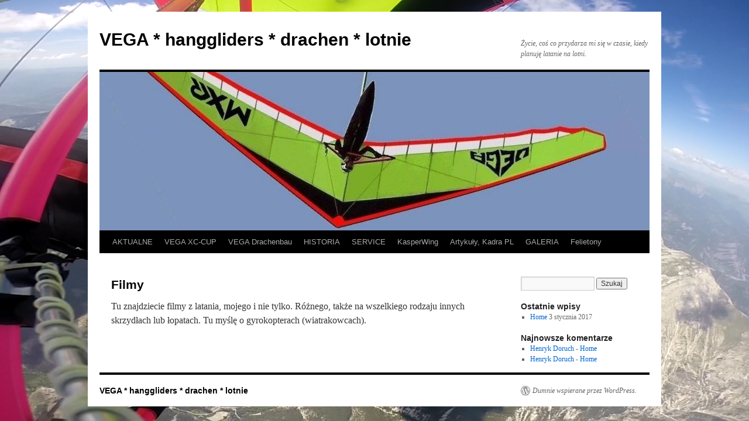

--- FILE ---
content_type: text/html; charset=UTF-8
request_url: http://www.vega-lotnie.eu/aktualne/filmy/
body_size: 38767
content:
<!DOCTYPE html>
<html lang="pl-PL">
<head>
<meta charset="UTF-8" />
<title>
Filmy - VEGA * hanggliders * drachen * lotnieVEGA * hanggliders * drachen * lotnie	</title>
<link rel="profile" href="https://gmpg.org/xfn/11" />
<link rel="stylesheet" type="text/css" media="all" href="http://www.vega-lotnie.eu/wp-content/themes/twentyten/style.css?ver=20251202" />
<link rel="pingback" href="http://www.vega-lotnie.eu/xmlrpc.php">
<meta name='robots' content='index, follow, max-image-preview:large, max-snippet:-1, max-video-preview:-1' />

	<!-- This site is optimized with the Yoast SEO plugin v26.8 - https://yoast.com/product/yoast-seo-wordpress/ -->
	<link rel="canonical" href="http://www.vega-lotnie.eu/aktualne/filmy/" />
	<meta property="og:locale" content="pl_PL" />
	<meta property="og:type" content="article" />
	<meta property="og:title" content="Filmy - VEGA * hanggliders * drachen * lotnie" />
	<meta property="og:description" content="Tu znajdziecie filmy z latania, mojego i nie tylko. Różnego, także na wszelkiego rodzaju innych skrzydłach lub łopatach. Tu myślę o gyrokopterach (wiatrakowcach)." />
	<meta property="og:url" content="http://www.vega-lotnie.eu/aktualne/filmy/" />
	<meta property="og:site_name" content="VEGA * hanggliders * drachen * lotnie" />
	<meta property="article:publisher" content="https://www.facebook.com/PawelWierzbowski11" />
	<meta name="twitter:card" content="summary_large_image" />
	<script type="application/ld+json" class="yoast-schema-graph">{"@context":"https://schema.org","@graph":[{"@type":"WebPage","@id":"http://www.vega-lotnie.eu/aktualne/filmy/","url":"http://www.vega-lotnie.eu/aktualne/filmy/","name":"Filmy - VEGA * hanggliders * drachen * lotnie","isPartOf":{"@id":"http://www.vega-lotnie.eu/#website"},"datePublished":"2017-01-05T00:36:08+00:00","breadcrumb":{"@id":"http://www.vega-lotnie.eu/aktualne/filmy/#breadcrumb"},"inLanguage":"pl-PL","potentialAction":[{"@type":"ReadAction","target":["http://www.vega-lotnie.eu/aktualne/filmy/"]}]},{"@type":"BreadcrumbList","@id":"http://www.vega-lotnie.eu/aktualne/filmy/#breadcrumb","itemListElement":[{"@type":"ListItem","position":1,"name":"Strona główna","item":"http://www.vega-lotnie.eu/"},{"@type":"ListItem","position":2,"name":"AKTUALNE","item":"https://www.vega-lotnie.eu/aktualne/"},{"@type":"ListItem","position":3,"name":"Filmy"}]},{"@type":"WebSite","@id":"http://www.vega-lotnie.eu/#website","url":"http://www.vega-lotnie.eu/","name":"VEGA * hanggliders * drachen * lotnie","description":"Życie, coś co przydarza mi się w czasie, kiedy planuję latanie na lotni.","publisher":{"@id":"http://www.vega-lotnie.eu/#/schema/person/87bc77a66ce3e2a9345c706a4a6c6e93"},"potentialAction":[{"@type":"SearchAction","target":{"@type":"EntryPoint","urlTemplate":"http://www.vega-lotnie.eu/?s={search_term_string}"},"query-input":{"@type":"PropertyValueSpecification","valueRequired":true,"valueName":"search_term_string"}}],"inLanguage":"pl-PL"},{"@type":["Person","Organization"],"@id":"http://www.vega-lotnie.eu/#/schema/person/87bc77a66ce3e2a9345c706a4a6c6e93","name":"Pawel Vega","image":{"@type":"ImageObject","inLanguage":"pl-PL","@id":"http://www.vega-lotnie.eu/#/schema/person/image/","url":"http://www.vega-lotnie.eu/wp-content/uploads/2017/06/VEGA-MX-prospekt-e1498582350899.jpg","contentUrl":"http://www.vega-lotnie.eu/wp-content/uploads/2017/06/VEGA-MX-prospekt-e1498582350899.jpg","width":800,"height":996,"caption":"Pawel Vega"},"logo":{"@id":"http://www.vega-lotnie.eu/#/schema/person/image/"},"sameAs":["https://www.facebook.com/PawelWierzbowski11","https://www.youtube.com/channel/UCaWa5GAnzilnQmoeF-533Hg"]}]}</script>
	<!-- / Yoast SEO plugin. -->


<link rel="alternate" type="application/rss+xml" title="VEGA * hanggliders * drachen * lotnie &raquo; Kanał z wpisami" href="http://www.vega-lotnie.eu/feed/" />
<link rel="alternate" type="application/rss+xml" title="VEGA * hanggliders * drachen * lotnie &raquo; Kanał z komentarzami" href="http://www.vega-lotnie.eu/comments/feed/" />
<link rel="alternate" title="oEmbed (JSON)" type="application/json+oembed" href="http://www.vega-lotnie.eu/wp-json/oembed/1.0/embed?url=http%3A%2F%2Fwww.vega-lotnie.eu%2Faktualne%2Ffilmy%2F" />
<link rel="alternate" title="oEmbed (XML)" type="text/xml+oembed" href="http://www.vega-lotnie.eu/wp-json/oembed/1.0/embed?url=http%3A%2F%2Fwww.vega-lotnie.eu%2Faktualne%2Ffilmy%2F&#038;format=xml" />
		<!-- This site uses the Google Analytics by ExactMetrics plugin v8.11.1 - Using Analytics tracking - https://www.exactmetrics.com/ -->
		<!-- Note: ExactMetrics is not currently configured on this site. The site owner needs to authenticate with Google Analytics in the ExactMetrics settings panel. -->
					<!-- No tracking code set -->
				<!-- / Google Analytics by ExactMetrics -->
		<style id='wp-img-auto-sizes-contain-inline-css' type='text/css'>
img:is([sizes=auto i],[sizes^="auto," i]){contain-intrinsic-size:3000px 1500px}
/*# sourceURL=wp-img-auto-sizes-contain-inline-css */
</style>
<style id='wp-emoji-styles-inline-css' type='text/css'>

	img.wp-smiley, img.emoji {
		display: inline !important;
		border: none !important;
		box-shadow: none !important;
		height: 1em !important;
		width: 1em !important;
		margin: 0 0.07em !important;
		vertical-align: -0.1em !important;
		background: none !important;
		padding: 0 !important;
	}
/*# sourceURL=wp-emoji-styles-inline-css */
</style>
<style id='wp-block-library-inline-css' type='text/css'>
:root{--wp-block-synced-color:#7a00df;--wp-block-synced-color--rgb:122,0,223;--wp-bound-block-color:var(--wp-block-synced-color);--wp-editor-canvas-background:#ddd;--wp-admin-theme-color:#007cba;--wp-admin-theme-color--rgb:0,124,186;--wp-admin-theme-color-darker-10:#006ba1;--wp-admin-theme-color-darker-10--rgb:0,107,160.5;--wp-admin-theme-color-darker-20:#005a87;--wp-admin-theme-color-darker-20--rgb:0,90,135;--wp-admin-border-width-focus:2px}@media (min-resolution:192dpi){:root{--wp-admin-border-width-focus:1.5px}}.wp-element-button{cursor:pointer}:root .has-very-light-gray-background-color{background-color:#eee}:root .has-very-dark-gray-background-color{background-color:#313131}:root .has-very-light-gray-color{color:#eee}:root .has-very-dark-gray-color{color:#313131}:root .has-vivid-green-cyan-to-vivid-cyan-blue-gradient-background{background:linear-gradient(135deg,#00d084,#0693e3)}:root .has-purple-crush-gradient-background{background:linear-gradient(135deg,#34e2e4,#4721fb 50%,#ab1dfe)}:root .has-hazy-dawn-gradient-background{background:linear-gradient(135deg,#faaca8,#dad0ec)}:root .has-subdued-olive-gradient-background{background:linear-gradient(135deg,#fafae1,#67a671)}:root .has-atomic-cream-gradient-background{background:linear-gradient(135deg,#fdd79a,#004a59)}:root .has-nightshade-gradient-background{background:linear-gradient(135deg,#330968,#31cdcf)}:root .has-midnight-gradient-background{background:linear-gradient(135deg,#020381,#2874fc)}:root{--wp--preset--font-size--normal:16px;--wp--preset--font-size--huge:42px}.has-regular-font-size{font-size:1em}.has-larger-font-size{font-size:2.625em}.has-normal-font-size{font-size:var(--wp--preset--font-size--normal)}.has-huge-font-size{font-size:var(--wp--preset--font-size--huge)}.has-text-align-center{text-align:center}.has-text-align-left{text-align:left}.has-text-align-right{text-align:right}.has-fit-text{white-space:nowrap!important}#end-resizable-editor-section{display:none}.aligncenter{clear:both}.items-justified-left{justify-content:flex-start}.items-justified-center{justify-content:center}.items-justified-right{justify-content:flex-end}.items-justified-space-between{justify-content:space-between}.screen-reader-text{border:0;clip-path:inset(50%);height:1px;margin:-1px;overflow:hidden;padding:0;position:absolute;width:1px;word-wrap:normal!important}.screen-reader-text:focus{background-color:#ddd;clip-path:none;color:#444;display:block;font-size:1em;height:auto;left:5px;line-height:normal;padding:15px 23px 14px;text-decoration:none;top:5px;width:auto;z-index:100000}html :where(.has-border-color){border-style:solid}html :where([style*=border-top-color]){border-top-style:solid}html :where([style*=border-right-color]){border-right-style:solid}html :where([style*=border-bottom-color]){border-bottom-style:solid}html :where([style*=border-left-color]){border-left-style:solid}html :where([style*=border-width]){border-style:solid}html :where([style*=border-top-width]){border-top-style:solid}html :where([style*=border-right-width]){border-right-style:solid}html :where([style*=border-bottom-width]){border-bottom-style:solid}html :where([style*=border-left-width]){border-left-style:solid}html :where(img[class*=wp-image-]){height:auto;max-width:100%}:where(figure){margin:0 0 1em}html :where(.is-position-sticky){--wp-admin--admin-bar--position-offset:var(--wp-admin--admin-bar--height,0px)}@media screen and (max-width:600px){html :where(.is-position-sticky){--wp-admin--admin-bar--position-offset:0px}}

/*# sourceURL=wp-block-library-inline-css */
</style><style id='global-styles-inline-css' type='text/css'>
:root{--wp--preset--aspect-ratio--square: 1;--wp--preset--aspect-ratio--4-3: 4/3;--wp--preset--aspect-ratio--3-4: 3/4;--wp--preset--aspect-ratio--3-2: 3/2;--wp--preset--aspect-ratio--2-3: 2/3;--wp--preset--aspect-ratio--16-9: 16/9;--wp--preset--aspect-ratio--9-16: 9/16;--wp--preset--color--black: #000;--wp--preset--color--cyan-bluish-gray: #abb8c3;--wp--preset--color--white: #fff;--wp--preset--color--pale-pink: #f78da7;--wp--preset--color--vivid-red: #cf2e2e;--wp--preset--color--luminous-vivid-orange: #ff6900;--wp--preset--color--luminous-vivid-amber: #fcb900;--wp--preset--color--light-green-cyan: #7bdcb5;--wp--preset--color--vivid-green-cyan: #00d084;--wp--preset--color--pale-cyan-blue: #8ed1fc;--wp--preset--color--vivid-cyan-blue: #0693e3;--wp--preset--color--vivid-purple: #9b51e0;--wp--preset--color--blue: #0066cc;--wp--preset--color--medium-gray: #666;--wp--preset--color--light-gray: #f1f1f1;--wp--preset--gradient--vivid-cyan-blue-to-vivid-purple: linear-gradient(135deg,rgb(6,147,227) 0%,rgb(155,81,224) 100%);--wp--preset--gradient--light-green-cyan-to-vivid-green-cyan: linear-gradient(135deg,rgb(122,220,180) 0%,rgb(0,208,130) 100%);--wp--preset--gradient--luminous-vivid-amber-to-luminous-vivid-orange: linear-gradient(135deg,rgb(252,185,0) 0%,rgb(255,105,0) 100%);--wp--preset--gradient--luminous-vivid-orange-to-vivid-red: linear-gradient(135deg,rgb(255,105,0) 0%,rgb(207,46,46) 100%);--wp--preset--gradient--very-light-gray-to-cyan-bluish-gray: linear-gradient(135deg,rgb(238,238,238) 0%,rgb(169,184,195) 100%);--wp--preset--gradient--cool-to-warm-spectrum: linear-gradient(135deg,rgb(74,234,220) 0%,rgb(151,120,209) 20%,rgb(207,42,186) 40%,rgb(238,44,130) 60%,rgb(251,105,98) 80%,rgb(254,248,76) 100%);--wp--preset--gradient--blush-light-purple: linear-gradient(135deg,rgb(255,206,236) 0%,rgb(152,150,240) 100%);--wp--preset--gradient--blush-bordeaux: linear-gradient(135deg,rgb(254,205,165) 0%,rgb(254,45,45) 50%,rgb(107,0,62) 100%);--wp--preset--gradient--luminous-dusk: linear-gradient(135deg,rgb(255,203,112) 0%,rgb(199,81,192) 50%,rgb(65,88,208) 100%);--wp--preset--gradient--pale-ocean: linear-gradient(135deg,rgb(255,245,203) 0%,rgb(182,227,212) 50%,rgb(51,167,181) 100%);--wp--preset--gradient--electric-grass: linear-gradient(135deg,rgb(202,248,128) 0%,rgb(113,206,126) 100%);--wp--preset--gradient--midnight: linear-gradient(135deg,rgb(2,3,129) 0%,rgb(40,116,252) 100%);--wp--preset--font-size--small: 13px;--wp--preset--font-size--medium: 20px;--wp--preset--font-size--large: 36px;--wp--preset--font-size--x-large: 42px;--wp--preset--spacing--20: 0.44rem;--wp--preset--spacing--30: 0.67rem;--wp--preset--spacing--40: 1rem;--wp--preset--spacing--50: 1.5rem;--wp--preset--spacing--60: 2.25rem;--wp--preset--spacing--70: 3.38rem;--wp--preset--spacing--80: 5.06rem;--wp--preset--shadow--natural: 6px 6px 9px rgba(0, 0, 0, 0.2);--wp--preset--shadow--deep: 12px 12px 50px rgba(0, 0, 0, 0.4);--wp--preset--shadow--sharp: 6px 6px 0px rgba(0, 0, 0, 0.2);--wp--preset--shadow--outlined: 6px 6px 0px -3px rgb(255, 255, 255), 6px 6px rgb(0, 0, 0);--wp--preset--shadow--crisp: 6px 6px 0px rgb(0, 0, 0);}:where(.is-layout-flex){gap: 0.5em;}:where(.is-layout-grid){gap: 0.5em;}body .is-layout-flex{display: flex;}.is-layout-flex{flex-wrap: wrap;align-items: center;}.is-layout-flex > :is(*, div){margin: 0;}body .is-layout-grid{display: grid;}.is-layout-grid > :is(*, div){margin: 0;}:where(.wp-block-columns.is-layout-flex){gap: 2em;}:where(.wp-block-columns.is-layout-grid){gap: 2em;}:where(.wp-block-post-template.is-layout-flex){gap: 1.25em;}:where(.wp-block-post-template.is-layout-grid){gap: 1.25em;}.has-black-color{color: var(--wp--preset--color--black) !important;}.has-cyan-bluish-gray-color{color: var(--wp--preset--color--cyan-bluish-gray) !important;}.has-white-color{color: var(--wp--preset--color--white) !important;}.has-pale-pink-color{color: var(--wp--preset--color--pale-pink) !important;}.has-vivid-red-color{color: var(--wp--preset--color--vivid-red) !important;}.has-luminous-vivid-orange-color{color: var(--wp--preset--color--luminous-vivid-orange) !important;}.has-luminous-vivid-amber-color{color: var(--wp--preset--color--luminous-vivid-amber) !important;}.has-light-green-cyan-color{color: var(--wp--preset--color--light-green-cyan) !important;}.has-vivid-green-cyan-color{color: var(--wp--preset--color--vivid-green-cyan) !important;}.has-pale-cyan-blue-color{color: var(--wp--preset--color--pale-cyan-blue) !important;}.has-vivid-cyan-blue-color{color: var(--wp--preset--color--vivid-cyan-blue) !important;}.has-vivid-purple-color{color: var(--wp--preset--color--vivid-purple) !important;}.has-black-background-color{background-color: var(--wp--preset--color--black) !important;}.has-cyan-bluish-gray-background-color{background-color: var(--wp--preset--color--cyan-bluish-gray) !important;}.has-white-background-color{background-color: var(--wp--preset--color--white) !important;}.has-pale-pink-background-color{background-color: var(--wp--preset--color--pale-pink) !important;}.has-vivid-red-background-color{background-color: var(--wp--preset--color--vivid-red) !important;}.has-luminous-vivid-orange-background-color{background-color: var(--wp--preset--color--luminous-vivid-orange) !important;}.has-luminous-vivid-amber-background-color{background-color: var(--wp--preset--color--luminous-vivid-amber) !important;}.has-light-green-cyan-background-color{background-color: var(--wp--preset--color--light-green-cyan) !important;}.has-vivid-green-cyan-background-color{background-color: var(--wp--preset--color--vivid-green-cyan) !important;}.has-pale-cyan-blue-background-color{background-color: var(--wp--preset--color--pale-cyan-blue) !important;}.has-vivid-cyan-blue-background-color{background-color: var(--wp--preset--color--vivid-cyan-blue) !important;}.has-vivid-purple-background-color{background-color: var(--wp--preset--color--vivid-purple) !important;}.has-black-border-color{border-color: var(--wp--preset--color--black) !important;}.has-cyan-bluish-gray-border-color{border-color: var(--wp--preset--color--cyan-bluish-gray) !important;}.has-white-border-color{border-color: var(--wp--preset--color--white) !important;}.has-pale-pink-border-color{border-color: var(--wp--preset--color--pale-pink) !important;}.has-vivid-red-border-color{border-color: var(--wp--preset--color--vivid-red) !important;}.has-luminous-vivid-orange-border-color{border-color: var(--wp--preset--color--luminous-vivid-orange) !important;}.has-luminous-vivid-amber-border-color{border-color: var(--wp--preset--color--luminous-vivid-amber) !important;}.has-light-green-cyan-border-color{border-color: var(--wp--preset--color--light-green-cyan) !important;}.has-vivid-green-cyan-border-color{border-color: var(--wp--preset--color--vivid-green-cyan) !important;}.has-pale-cyan-blue-border-color{border-color: var(--wp--preset--color--pale-cyan-blue) !important;}.has-vivid-cyan-blue-border-color{border-color: var(--wp--preset--color--vivid-cyan-blue) !important;}.has-vivid-purple-border-color{border-color: var(--wp--preset--color--vivid-purple) !important;}.has-vivid-cyan-blue-to-vivid-purple-gradient-background{background: var(--wp--preset--gradient--vivid-cyan-blue-to-vivid-purple) !important;}.has-light-green-cyan-to-vivid-green-cyan-gradient-background{background: var(--wp--preset--gradient--light-green-cyan-to-vivid-green-cyan) !important;}.has-luminous-vivid-amber-to-luminous-vivid-orange-gradient-background{background: var(--wp--preset--gradient--luminous-vivid-amber-to-luminous-vivid-orange) !important;}.has-luminous-vivid-orange-to-vivid-red-gradient-background{background: var(--wp--preset--gradient--luminous-vivid-orange-to-vivid-red) !important;}.has-very-light-gray-to-cyan-bluish-gray-gradient-background{background: var(--wp--preset--gradient--very-light-gray-to-cyan-bluish-gray) !important;}.has-cool-to-warm-spectrum-gradient-background{background: var(--wp--preset--gradient--cool-to-warm-spectrum) !important;}.has-blush-light-purple-gradient-background{background: var(--wp--preset--gradient--blush-light-purple) !important;}.has-blush-bordeaux-gradient-background{background: var(--wp--preset--gradient--blush-bordeaux) !important;}.has-luminous-dusk-gradient-background{background: var(--wp--preset--gradient--luminous-dusk) !important;}.has-pale-ocean-gradient-background{background: var(--wp--preset--gradient--pale-ocean) !important;}.has-electric-grass-gradient-background{background: var(--wp--preset--gradient--electric-grass) !important;}.has-midnight-gradient-background{background: var(--wp--preset--gradient--midnight) !important;}.has-small-font-size{font-size: var(--wp--preset--font-size--small) !important;}.has-medium-font-size{font-size: var(--wp--preset--font-size--medium) !important;}.has-large-font-size{font-size: var(--wp--preset--font-size--large) !important;}.has-x-large-font-size{font-size: var(--wp--preset--font-size--x-large) !important;}
/*# sourceURL=global-styles-inline-css */
</style>

<style id='classic-theme-styles-inline-css' type='text/css'>
/*! This file is auto-generated */
.wp-block-button__link{color:#fff;background-color:#32373c;border-radius:9999px;box-shadow:none;text-decoration:none;padding:calc(.667em + 2px) calc(1.333em + 2px);font-size:1.125em}.wp-block-file__button{background:#32373c;color:#fff;text-decoration:none}
/*# sourceURL=/wp-includes/css/classic-themes.min.css */
</style>
<link rel='stylesheet' id='bbp-default-css' href='http://www.vega-lotnie.eu/wp-content/plugins/bbpress/templates/default/css/bbpress.min.css?ver=2.6.14' type='text/css' media='all' />
<link rel='stylesheet' id='twentyten-block-style-css' href='http://www.vega-lotnie.eu/wp-content/themes/twentyten/blocks.css?ver=20250220' type='text/css' media='all' />
<link rel="https://api.w.org/" href="http://www.vega-lotnie.eu/wp-json/" /><link rel="alternate" title="JSON" type="application/json" href="http://www.vega-lotnie.eu/wp-json/wp/v2/pages/257" /><link rel="EditURI" type="application/rsd+xml" title="RSD" href="http://www.vega-lotnie.eu/xmlrpc.php?rsd" />
<meta name="generator" content="WordPress 6.9" />
<link rel='shortlink' href='http://www.vega-lotnie.eu/?p=257' />
<style type="text/css" id="custom-background-css">
body.custom-background { background-color: #88e1ef; background-image: url("http://www.vega-lotnie.eu/wp-content/uploads/2017/01/Vega-MX-II-3.png"); background-position: left top; background-size: cover; background-repeat: no-repeat; background-attachment: fixed; }
</style>
	<link rel="icon" href="http://www.vega-lotnie.eu/wp-content/uploads/2017/01/cropped-VEGA-MX-R-1-32x32.jpg" sizes="32x32" />
<link rel="icon" href="http://www.vega-lotnie.eu/wp-content/uploads/2017/01/cropped-VEGA-MX-R-1-192x192.jpg" sizes="192x192" />
<link rel="apple-touch-icon" href="http://www.vega-lotnie.eu/wp-content/uploads/2017/01/cropped-VEGA-MX-R-1-180x180.jpg" />
<meta name="msapplication-TileImage" content="http://www.vega-lotnie.eu/wp-content/uploads/2017/01/cropped-VEGA-MX-R-1-270x270.jpg" />
</head>

<body class="wp-singular page-template-default page page-id-257 page-child parent-pageid-26 custom-background wp-theme-twentyten">

<script type="text/javascript" id="bbp-swap-no-js-body-class">
	document.body.className = document.body.className.replace( 'bbp-no-js', 'bbp-js' );
</script>

<div id="wrapper" class="hfeed">
		<a href="#content" class="screen-reader-text skip-link">Przejdź do treści</a>
	<div id="header">
		<div id="masthead">
			<div id="branding" role="banner">
									<div id="site-title">
						<span>
							<a href="http://www.vega-lotnie.eu/" rel="home" >VEGA * hanggliders * drachen * lotnie</a>
						</span>
					</div>
										<div id="site-description">Życie, coś co przydarza mi się w czasie, kiedy planuję latanie na lotni.</div>
					<img src="http://www.vega-lotnie.eu/wp-content/uploads/2017/01/cropped-cropped-cropped-VEGA-MX-R-Kopia-K-1.jpg" width="940" height="271" alt="VEGA * hanggliders * drachen * lotnie" srcset="http://www.vega-lotnie.eu/wp-content/uploads/2017/01/cropped-cropped-cropped-VEGA-MX-R-Kopia-K-1.jpg 940w, http://www.vega-lotnie.eu/wp-content/uploads/2017/01/cropped-cropped-cropped-VEGA-MX-R-Kopia-K-1-300x86.jpg 300w, http://www.vega-lotnie.eu/wp-content/uploads/2017/01/cropped-cropped-cropped-VEGA-MX-R-Kopia-K-1-768x221.jpg 768w" sizes="(max-width: 940px) 100vw, 940px" decoding="async" fetchpriority="high" />			</div><!-- #branding -->

			<div id="access" role="navigation">
				<div class="menu-header"><ul id="menu-menu" class="menu"><li id="menu-item-42" class="menu-item menu-item-type-post_type menu-item-object-page current-page-ancestor menu-item-has-children menu-item-42"><a href="http://www.vega-lotnie.eu/aktualne/">AKTUALNE</a>
<ul class="sub-menu">
	<li id="menu-item-40" class="menu-item menu-item-type-post_type menu-item-object-page menu-item-40"><a href="http://www.vega-lotnie.eu/home/">Home</a></li>
	<li id="menu-item-1473" class="menu-item menu-item-type-post_type menu-item-object-page menu-item-1473"><a href="http://www.vega-lotnie.eu/50-lat-na-lotni/">50 lat na lotni !</a></li>
</ul>
</li>
<li id="menu-item-41" class="menu-item menu-item-type-post_type menu-item-object-page menu-item-has-children menu-item-41"><a href="http://www.vega-lotnie.eu/vega-xc-cup/">VEGA XC-CUP</a>
<ul class="sub-menu">
	<li id="menu-item-1270" class="menu-item menu-item-type-post_type menu-item-object-page menu-item-1270"><a href="http://www.vega-lotnie.eu/vega-xc-cup-2019/">VEGA XC-CUP 2019</a></li>
	<li id="menu-item-1056" class="menu-item menu-item-type-post_type menu-item-object-page menu-item-1056"><a href="http://www.vega-lotnie.eu/vega-xc-cup/vega-xc_cup-2018/">VEGA XC_CUP 2018</a></li>
	<li id="menu-item-141" class="menu-item menu-item-type-post_type menu-item-object-page menu-item-141"><a href="http://www.vega-lotnie.eu/vega-xc-cup-2017/">VEGA XC-CUP 2017</a></li>
	<li id="menu-item-85" class="menu-item menu-item-type-post_type menu-item-object-page menu-item-85"><a href="http://www.vega-lotnie.eu/vega-xc-cup/vega-xc-cup-2016/">VEGA XC-CUP 2016</a></li>
	<li id="menu-item-144" class="menu-item menu-item-type-post_type menu-item-object-page menu-item-144"><a href="http://www.vega-lotnie.eu/wyniki-2013-2015/">Wyniki 2013-2015</a></li>
	<li id="menu-item-79" class="menu-item menu-item-type-post_type menu-item-object-page menu-item-79"><a href="http://www.vega-lotnie.eu/vega-xc-cup/regulamin-xc-cup/">REGULAMIN XC-CUP</a></li>
	<li id="menu-item-115" class="menu-item menu-item-type-post_type menu-item-object-page menu-item-115"><a href="http://www.vega-lotnie.eu/vega-xc-cup/przykladowa-strona/">Lista pilotów</a></li>
</ul>
</li>
<li id="menu-item-44" class="menu-item menu-item-type-post_type menu-item-object-page menu-item-has-children menu-item-44"><a href="http://www.vega-lotnie.eu/vega-drachenbau/">VEGA Drachenbau</a>
<ul class="sub-menu">
	<li id="menu-item-578" class="menu-item menu-item-type-post_type menu-item-object-page menu-item-has-children menu-item-578"><a href="http://www.vega-lotnie.eu/vega-drachenbau/moje-konstrukcje/">Moje konstrukcje</a>
	<ul class="sub-menu">
		<li id="menu-item-1371" class="menu-item menu-item-type-post_type menu-item-object-page menu-item-1371"><a href="http://www.vega-lotnie.eu/vega-16-16-pr-16-pr-competition/">VEGA 84, 16, 16 PR</a></li>
		<li id="menu-item-917" class="menu-item menu-item-type-post_type menu-item-object-page menu-item-917"><a href="http://www.vega-lotnie.eu/vega-drachenbau/moje-konstrukcje/vega-alfa/">Vega ALFA</a></li>
		<li id="menu-item-929" class="menu-item menu-item-type-post_type menu-item-object-page menu-item-929"><a href="http://www.vega-lotnie.eu/vega-drachenbau/moje-konstrukcje/vega-mx-mx-iii-mxr/">VEGA MX, MX I+II, MXR</a></li>
		<li id="menu-item-1375" class="menu-item menu-item-type-post_type menu-item-object-page menu-item-1375"><a href="http://www.vega-lotnie.eu/trike-vega-duo/">Trike VEGA DUO</a></li>
		<li id="menu-item-1378" class="menu-item menu-item-type-post_type menu-item-object-page menu-item-1378"><a href="http://www.vega-lotnie.eu/uprzeze/">UPRZĘŻE</a></li>
		<li id="menu-item-581" class="menu-item menu-item-type-post_type menu-item-object-page menu-item-581"><a href="http://www.vega-lotnie.eu/vega-drachenbau/moje-konstrukcje/vega-ass-composite/">VEGA ASS composite</a></li>
	</ul>
</li>
	<li id="menu-item-512" class="menu-item menu-item-type-post_type menu-item-object-page menu-item-512"><a href="http://www.vega-lotnie.eu/vega-drachenbau/piloci/">PILOCI</a></li>
</ul>
</li>
<li id="menu-item-43" class="menu-item menu-item-type-post_type menu-item-object-page menu-item-has-children menu-item-43"><a href="http://www.vega-lotnie.eu/historia/">HISTORIA</a>
<ul class="sub-menu">
	<li id="menu-item-45" class="menu-item menu-item-type-post_type menu-item-object-page menu-item-has-children menu-item-45"><a href="http://www.vega-lotnie.eu/zawody/">Zawody &#8211; Competition</a>
	<ul class="sub-menu">
		<li id="menu-item-1229" class="menu-item menu-item-type-post_type menu-item-object-page menu-item-1229"><a href="http://www.vega-lotnie.eu/monte-cucco-international-trophy-2018/">Monte Cucco International Trophy 2018</a></li>
		<li id="menu-item-1152" class="menu-item menu-item-type-post_type menu-item-object-page menu-item-1152"><a href="http://www.vega-lotnie.eu/zawody/spring-meeting-2018-in-meduno/">Spring Meeting 2018 in Meduno</a></li>
		<li id="menu-item-817" class="menu-item menu-item-type-post_type menu-item-object-page menu-item-817"><a href="http://www.vega-lotnie.eu/zawody/giants-of-rio-2004/">Giants of Rio 2004</a></li>
		<li id="menu-item-112" class="menu-item menu-item-type-post_type menu-item-object-page menu-item-112"><a href="http://www.vega-lotnie.eu/zawody/world-masters-2013/">WM Seniorów 2013</a></li>
	</ul>
</li>
</ul>
</li>
<li id="menu-item-46" class="menu-item menu-item-type-post_type menu-item-object-page menu-item-has-children menu-item-46"><a href="http://www.vega-lotnie.eu/service/">SERVICE</a>
<ul class="sub-menu">
	<li id="menu-item-1068" class="menu-item menu-item-type-post_type menu-item-object-page menu-item-1068"><a href="http://www.vega-lotnie.eu/gielda-sprzetu/">GIEŁDA SPRZĘTU</a></li>
	<li id="menu-item-360" class="menu-item menu-item-type-post_type menu-item-object-page menu-item-has-children menu-item-360"><a href="http://www.vega-lotnie.eu/service/zagiel-lotni/">Żagiel lotni</a>
	<ul class="sub-menu">
		<li id="menu-item-1029" class="menu-item menu-item-type-post_type menu-item-object-page menu-item-1029"><a href="http://www.vega-lotnie.eu/hazard-naprawa-pokrycia/">Hazard naprawa pokrycia</a></li>
	</ul>
</li>
	<li id="menu-item-366" class="menu-item menu-item-type-post_type menu-item-object-page menu-item-366"><a href="http://www.vega-lotnie.eu/service/szkielet-lotni/">Szkielet lotni</a></li>
</ul>
</li>
<li id="menu-item-130" class="menu-item menu-item-type-post_type menu-item-object-page menu-item-130"><a href="http://www.vega-lotnie.eu/kasperwing/">KasperWing</a></li>
<li id="menu-item-47" class="menu-item menu-item-type-post_type menu-item-object-page menu-item-has-children menu-item-47"><a href="http://www.vega-lotnie.eu/artykuly/">Artykuły, Kadra PL</a>
<ul class="sub-menu">
	<li id="menu-item-402" class="menu-item menu-item-type-post_type menu-item-object-page menu-item-has-children menu-item-402"><a href="http://www.vega-lotnie.eu/latanie-wyczynowe/">Latanie wyczynowe</a>
	<ul class="sub-menu">
		<li id="menu-item-406" class="menu-item menu-item-type-post_type menu-item-object-page menu-item-406"><a href="http://www.vega-lotnie.eu/latanie-wyczynowe/latanie-zawodnicze-i/">Latanie zawodnicze 1.</a></li>
		<li id="menu-item-441" class="menu-item menu-item-type-post_type menu-item-object-page menu-item-441"><a href="http://www.vega-lotnie.eu/latanie-wyczynowe/latanie-zawodnicze-2/">Latanie zawodnicze 2.</a></li>
		<li id="menu-item-456" class="menu-item menu-item-type-post_type menu-item-object-page menu-item-456"><a href="http://www.vega-lotnie.eu/latanie-wyczynowe/ostatni-lot-sezonu-2012/">Ostatni lot sezonu 2012</a></li>
		<li id="menu-item-528" class="menu-item menu-item-type-post_type menu-item-object-page menu-item-528"><a href="http://www.vega-lotnie.eu/latanie-wyczynowe/twarde-ladowanie/">Twarde lądowanie</a></li>
	</ul>
</li>
	<li id="menu-item-389" class="menu-item menu-item-type-post_type menu-item-object-page menu-item-has-children menu-item-389"><a href="http://www.vega-lotnie.eu/rozne/">Różne</a>
	<ul class="sub-menu">
		<li id="menu-item-750" class="menu-item menu-item-type-post_type menu-item-object-page menu-item-750"><a href="http://www.vega-lotnie.eu/rozne/wielkanocne-zyczenia/">Wielkanocne Życzenia</a></li>
		<li id="menu-item-755" class="menu-item menu-item-type-post_type menu-item-object-page menu-item-755"><a href="http://www.vega-lotnie.eu/rozne/wyjazd-na-zawody/">Wyjazd na zawody.</a></li>
		<li id="menu-item-760" class="menu-item menu-item-type-post_type menu-item-object-page menu-item-760"><a href="http://www.vega-lotnie.eu/rozne/757-2/">A więc nie latajcie za dużo!</a></li>
		<li id="menu-item-769" class="menu-item menu-item-type-post_type menu-item-object-page menu-item-769"><a href="http://www.vega-lotnie.eu/rozne/hannes-arch/">Hannes Arch</a></li>
	</ul>
</li>
	<li id="menu-item-192" class="menu-item menu-item-type-post_type menu-item-object-page menu-item-has-children menu-item-192"><a href="http://www.vega-lotnie.eu/kadra-pl/">Kadra PL</a>
	<ul class="sub-menu">
		<li id="menu-item-502" class="menu-item menu-item-type-post_type menu-item-object-page menu-item-502"><a href="http://www.vega-lotnie.eu/kadra-pl/aktualne/">Aktualne i terminy</a></li>
		<li id="menu-item-196" class="menu-item menu-item-type-post_type menu-item-object-page menu-item-196"><a href="http://www.vega-lotnie.eu/kadra-pl/biezace-sprawy/">Bieżące sprawy</a></li>
	</ul>
</li>
</ul>
</li>
<li id="menu-item-291" class="menu-item menu-item-type-post_type menu-item-object-page menu-item-has-children menu-item-291"><a href="http://www.vega-lotnie.eu/galeria/">GALERIA</a>
<ul class="sub-menu">
	<li id="menu-item-294" class="menu-item menu-item-type-post_type menu-item-object-page menu-item-294"><a href="http://www.vega-lotnie.eu/galeria/filmy-moje/">FILMY moje</a></li>
	<li id="menu-item-336" class="menu-item menu-item-type-post_type menu-item-object-page menu-item-336"><a href="http://www.vega-lotnie.eu/galeria/filmy-inne/">FILMY inne</a></li>
</ul>
</li>
<li id="menu-item-649" class="menu-item menu-item-type-post_type menu-item-object-page menu-item-has-children menu-item-649"><a href="http://www.vega-lotnie.eu/artykuly/co-robi-pilot-lotni-na-wakacjach/">Felietony</a>
<ul class="sub-menu">
	<li id="menu-item-652" class="menu-item menu-item-type-post_type menu-item-object-page menu-item-652"><a href="http://www.vega-lotnie.eu/artykuly/co-robi-pilot-lotni-na-wakacjach/krk-2015-nielotny-pilot/">Nielotny pilot i Adriatyk…2015</a></li>
</ul>
</li>
</ul></div>			</div><!-- #access -->
		</div><!-- #masthead -->
	</div><!-- #header -->

	<div id="main">

		<div id="container">
			<div id="content" role="main">

			

				<div id="post-257" class="post-257 page type-page status-publish hentry">
											<h1 class="entry-title">Filmy</h1>
					
					<div class="entry-content">
						<p>Tu znajdziecie filmy z latania, mojego i nie tylko. Różnego, także na wszelkiego rodzaju innych skrzydłach lub łopatach. Tu myślę o gyrokopterach (wiatrakowcach).</p>
																	</div><!-- .entry-content -->
				</div><!-- #post-257 -->

				
			<div id="comments">




</div><!-- #comments -->


			</div><!-- #content -->
		</div><!-- #container -->


		<div id="primary" class="widget-area" role="complementary">
			<ul class="xoxo">

<li id="search-2" class="widget-container widget_search"><form role="search" method="get" id="searchform" class="searchform" action="http://www.vega-lotnie.eu/">
				<div>
					<label class="screen-reader-text" for="s">Szukaj:</label>
					<input type="text" value="" name="s" id="s" />
					<input type="submit" id="searchsubmit" value="Szukaj" />
				</div>
			</form></li>
		<li id="recent-posts-2" class="widget-container widget_recent_entries">
		<h3 class="widget-title">Ostatnie wpisy</h3>
		<ul>
											<li>
					<a href="http://www.vega-lotnie.eu/home/">Home</a>
											<span class="post-date">3 stycznia 2017</span>
									</li>
					</ul>

		</li><li id="recent-comments-2" class="widget-container widget_recent_comments"><h3 class="widget-title">Najnowsze komentarze</h3><ul id="recentcomments"><li class="recentcomments"><span class="comment-author-link"><a href="http://www.kasperwing.com" class="url" rel="ugc external nofollow">Henryk Doruch</a></span> - <a href="http://www.vega-lotnie.eu/home/#comment-3">Home</a></li><li class="recentcomments"><span class="comment-author-link"><a href="http://www.kasperwing.com" class="url" rel="ugc external nofollow">Henryk Doruch</a></span> - <a href="http://www.vega-lotnie.eu/home/#comment-2">Home</a></li></ul></li>			</ul>
		</div><!-- #primary .widget-area -->

	</div><!-- #main -->

	<div id="footer" role="contentinfo">
		<div id="colophon">



			<div id="site-info">
				<a href="http://www.vega-lotnie.eu/" rel="home">
					VEGA * hanggliders * drachen * lotnie				</a>
							</div><!-- #site-info -->

			<div id="site-generator">
								<a href="https://pl.wordpress.org/" class="imprint" title="Semantyczna platforma publikowania osobistego">
					Dumnie wspierane przez WordPress.				</a>
			</div><!-- #site-generator -->

		</div><!-- #colophon -->
	</div><!-- #footer -->

</div><!-- #wrapper -->

<script type="speculationrules">
{"prefetch":[{"source":"document","where":{"and":[{"href_matches":"/*"},{"not":{"href_matches":["/wp-*.php","/wp-admin/*","/wp-content/uploads/*","/wp-content/*","/wp-content/plugins/*","/wp-content/themes/twentyten/*","/*\\?(.+)"]}},{"not":{"selector_matches":"a[rel~=\"nofollow\"]"}},{"not":{"selector_matches":".no-prefetch, .no-prefetch a"}}]},"eagerness":"conservative"}]}
</script>
<script type="text/javascript" src="http://www.vega-lotnie.eu/wp-includes/js/comment-reply.min.js?ver=6.9" id="comment-reply-js" async="async" data-wp-strategy="async" fetchpriority="low"></script>
<script id="wp-emoji-settings" type="application/json">
{"baseUrl":"https://s.w.org/images/core/emoji/17.0.2/72x72/","ext":".png","svgUrl":"https://s.w.org/images/core/emoji/17.0.2/svg/","svgExt":".svg","source":{"concatemoji":"http://www.vega-lotnie.eu/wp-includes/js/wp-emoji-release.min.js?ver=6.9"}}
</script>
<script type="module">
/* <![CDATA[ */
/*! This file is auto-generated */
const a=JSON.parse(document.getElementById("wp-emoji-settings").textContent),o=(window._wpemojiSettings=a,"wpEmojiSettingsSupports"),s=["flag","emoji"];function i(e){try{var t={supportTests:e,timestamp:(new Date).valueOf()};sessionStorage.setItem(o,JSON.stringify(t))}catch(e){}}function c(e,t,n){e.clearRect(0,0,e.canvas.width,e.canvas.height),e.fillText(t,0,0);t=new Uint32Array(e.getImageData(0,0,e.canvas.width,e.canvas.height).data);e.clearRect(0,0,e.canvas.width,e.canvas.height),e.fillText(n,0,0);const a=new Uint32Array(e.getImageData(0,0,e.canvas.width,e.canvas.height).data);return t.every((e,t)=>e===a[t])}function p(e,t){e.clearRect(0,0,e.canvas.width,e.canvas.height),e.fillText(t,0,0);var n=e.getImageData(16,16,1,1);for(let e=0;e<n.data.length;e++)if(0!==n.data[e])return!1;return!0}function u(e,t,n,a){switch(t){case"flag":return n(e,"\ud83c\udff3\ufe0f\u200d\u26a7\ufe0f","\ud83c\udff3\ufe0f\u200b\u26a7\ufe0f")?!1:!n(e,"\ud83c\udde8\ud83c\uddf6","\ud83c\udde8\u200b\ud83c\uddf6")&&!n(e,"\ud83c\udff4\udb40\udc67\udb40\udc62\udb40\udc65\udb40\udc6e\udb40\udc67\udb40\udc7f","\ud83c\udff4\u200b\udb40\udc67\u200b\udb40\udc62\u200b\udb40\udc65\u200b\udb40\udc6e\u200b\udb40\udc67\u200b\udb40\udc7f");case"emoji":return!a(e,"\ud83e\u1fac8")}return!1}function f(e,t,n,a){let r;const o=(r="undefined"!=typeof WorkerGlobalScope&&self instanceof WorkerGlobalScope?new OffscreenCanvas(300,150):document.createElement("canvas")).getContext("2d",{willReadFrequently:!0}),s=(o.textBaseline="top",o.font="600 32px Arial",{});return e.forEach(e=>{s[e]=t(o,e,n,a)}),s}function r(e){var t=document.createElement("script");t.src=e,t.defer=!0,document.head.appendChild(t)}a.supports={everything:!0,everythingExceptFlag:!0},new Promise(t=>{let n=function(){try{var e=JSON.parse(sessionStorage.getItem(o));if("object"==typeof e&&"number"==typeof e.timestamp&&(new Date).valueOf()<e.timestamp+604800&&"object"==typeof e.supportTests)return e.supportTests}catch(e){}return null}();if(!n){if("undefined"!=typeof Worker&&"undefined"!=typeof OffscreenCanvas&&"undefined"!=typeof URL&&URL.createObjectURL&&"undefined"!=typeof Blob)try{var e="postMessage("+f.toString()+"("+[JSON.stringify(s),u.toString(),c.toString(),p.toString()].join(",")+"));",a=new Blob([e],{type:"text/javascript"});const r=new Worker(URL.createObjectURL(a),{name:"wpTestEmojiSupports"});return void(r.onmessage=e=>{i(n=e.data),r.terminate(),t(n)})}catch(e){}i(n=f(s,u,c,p))}t(n)}).then(e=>{for(const n in e)a.supports[n]=e[n],a.supports.everything=a.supports.everything&&a.supports[n],"flag"!==n&&(a.supports.everythingExceptFlag=a.supports.everythingExceptFlag&&a.supports[n]);var t;a.supports.everythingExceptFlag=a.supports.everythingExceptFlag&&!a.supports.flag,a.supports.everything||((t=a.source||{}).concatemoji?r(t.concatemoji):t.wpemoji&&t.twemoji&&(r(t.twemoji),r(t.wpemoji)))});
//# sourceURL=http://www.vega-lotnie.eu/wp-includes/js/wp-emoji-loader.min.js
/* ]]> */
</script>
</body>
</html>
